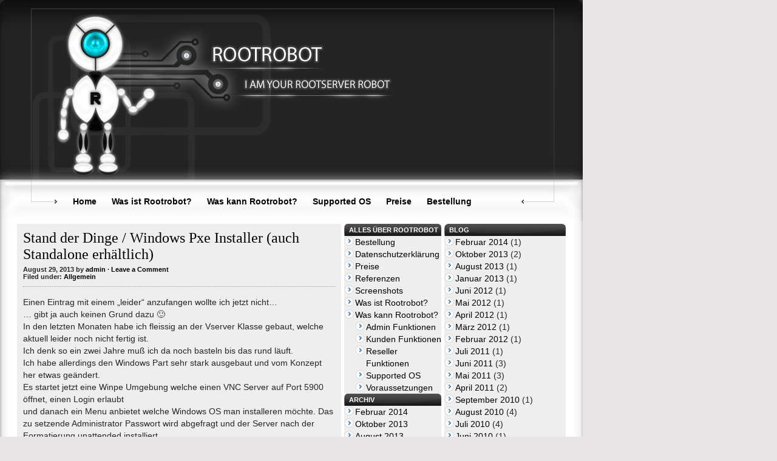

--- FILE ---
content_type: text/html; charset=UTF-8
request_url: https://rootrobot.com/blog/tag/windows-2012
body_size: 8414
content:
<!DOCTYPE html PUBLIC "-//W3C//DTD XHTML 1.0 Transitional//EN" "http://www.w3.org/TR/xhtml1/DTD/xhtml1-transitional.dtd">
<html xmlns="http://www.w3.org/1999/xhtml">
<head profile="http://gmpg.org/xfn/11">
<meta http-equiv="Content-Type" content="text/html; charset=UTF-8" />
<meta name="distribution" content="Rootrobot - I am your rootserver robot." />
<meta name="robots" content="follow, all" />
<meta name="language" content="en" />
<meta name="keyword" content="rootserver, rootserver-webinterface, webinterface, robot, rootrobot, thomas toka, root, installation, rescue, reboot, inteface, rootrobot.de" />
<meta name="author" content="Thomas Toka" />
<meta name="email" content="support@rootrobot.com" />
<meta name="Revisit-after" content="3 Days" />

<title>  Windows 2012 : Rootrobot</title>
<meta name="generator" content="WordPress 6.8.3" />
<!-- leave this for stats -->

<link rel="Shortcut Icon" href="https://rootrobot.com/wp-content/themes/code-blue_20/images/favicon.ico" type="image/x-icon" />
<link rel="alternate" type="application/rss+xml" title="RSS 2.0" href="https://rootrobot.com/feed" />
<link rel="alternate" type="text/xml" title="RSS .92" href="https://rootrobot.com/feed/rss" />
<link rel="alternate" type="application/atom+xml" title="Atom 0.3" href="https://rootrobot.com/feed/atom" />
<link rel="pingback" href="https://rootrobot.com/xmlrpc.php" />
	<link rel='archives' title='Februar 2014' href='https://rootrobot.com/blog/date/2014/02' />
	<link rel='archives' title='Oktober 2013' href='https://rootrobot.com/blog/date/2013/10' />
	<link rel='archives' title='August 2013' href='https://rootrobot.com/blog/date/2013/08' />
	<link rel='archives' title='Januar 2013' href='https://rootrobot.com/blog/date/2013/01' />
	<link rel='archives' title='Juni 2012' href='https://rootrobot.com/blog/date/2012/06' />
	<link rel='archives' title='Mai 2012' href='https://rootrobot.com/blog/date/2012/05' />
	<link rel='archives' title='April 2012' href='https://rootrobot.com/blog/date/2012/04' />
	<link rel='archives' title='März 2012' href='https://rootrobot.com/blog/date/2012/03' />
	<link rel='archives' title='Februar 2012' href='https://rootrobot.com/blog/date/2012/02' />
	<link rel='archives' title='Juli 2011' href='https://rootrobot.com/blog/date/2011/07' />
	<link rel='archives' title='Juni 2011' href='https://rootrobot.com/blog/date/2011/06' />
	<link rel='archives' title='Mai 2011' href='https://rootrobot.com/blog/date/2011/05' />
	<link rel='archives' title='April 2011' href='https://rootrobot.com/blog/date/2011/04' />
	<link rel='archives' title='September 2010' href='https://rootrobot.com/blog/date/2010/09' />
	<link rel='archives' title='August 2010' href='https://rootrobot.com/blog/date/2010/08' />
	<link rel='archives' title='Juli 2010' href='https://rootrobot.com/blog/date/2010/07' />
	<link rel='archives' title='Juni 2010' href='https://rootrobot.com/blog/date/2010/06' />
	<link rel='archives' title='Mai 2010' href='https://rootrobot.com/blog/date/2010/05' />
	<link rel='archives' title='April 2010' href='https://rootrobot.com/blog/date/2010/04' />
<meta name='robots' content='max-image-preview:large' />
	<style>img:is([sizes="auto" i], [sizes^="auto," i]) { contain-intrinsic-size: 3000px 1500px }</style>
	<link rel="alternate" type="application/rss+xml" title="Rootrobot &raquo; Windows 2012 Schlagwort-Feed" href="https://rootrobot.com/blog/tag/windows-2012/feed" />
<script type="text/javascript">
/* <![CDATA[ */
window._wpemojiSettings = {"baseUrl":"https:\/\/s.w.org\/images\/core\/emoji\/16.0.1\/72x72\/","ext":".png","svgUrl":"https:\/\/s.w.org\/images\/core\/emoji\/16.0.1\/svg\/","svgExt":".svg","source":{"concatemoji":"https:\/\/rootrobot.com\/wp-includes\/js\/wp-emoji-release.min.js?ver=6.8.3"}};
/*! This file is auto-generated */
!function(s,n){var o,i,e;function c(e){try{var t={supportTests:e,timestamp:(new Date).valueOf()};sessionStorage.setItem(o,JSON.stringify(t))}catch(e){}}function p(e,t,n){e.clearRect(0,0,e.canvas.width,e.canvas.height),e.fillText(t,0,0);var t=new Uint32Array(e.getImageData(0,0,e.canvas.width,e.canvas.height).data),a=(e.clearRect(0,0,e.canvas.width,e.canvas.height),e.fillText(n,0,0),new Uint32Array(e.getImageData(0,0,e.canvas.width,e.canvas.height).data));return t.every(function(e,t){return e===a[t]})}function u(e,t){e.clearRect(0,0,e.canvas.width,e.canvas.height),e.fillText(t,0,0);for(var n=e.getImageData(16,16,1,1),a=0;a<n.data.length;a++)if(0!==n.data[a])return!1;return!0}function f(e,t,n,a){switch(t){case"flag":return n(e,"\ud83c\udff3\ufe0f\u200d\u26a7\ufe0f","\ud83c\udff3\ufe0f\u200b\u26a7\ufe0f")?!1:!n(e,"\ud83c\udde8\ud83c\uddf6","\ud83c\udde8\u200b\ud83c\uddf6")&&!n(e,"\ud83c\udff4\udb40\udc67\udb40\udc62\udb40\udc65\udb40\udc6e\udb40\udc67\udb40\udc7f","\ud83c\udff4\u200b\udb40\udc67\u200b\udb40\udc62\u200b\udb40\udc65\u200b\udb40\udc6e\u200b\udb40\udc67\u200b\udb40\udc7f");case"emoji":return!a(e,"\ud83e\udedf")}return!1}function g(e,t,n,a){var r="undefined"!=typeof WorkerGlobalScope&&self instanceof WorkerGlobalScope?new OffscreenCanvas(300,150):s.createElement("canvas"),o=r.getContext("2d",{willReadFrequently:!0}),i=(o.textBaseline="top",o.font="600 32px Arial",{});return e.forEach(function(e){i[e]=t(o,e,n,a)}),i}function t(e){var t=s.createElement("script");t.src=e,t.defer=!0,s.head.appendChild(t)}"undefined"!=typeof Promise&&(o="wpEmojiSettingsSupports",i=["flag","emoji"],n.supports={everything:!0,everythingExceptFlag:!0},e=new Promise(function(e){s.addEventListener("DOMContentLoaded",e,{once:!0})}),new Promise(function(t){var n=function(){try{var e=JSON.parse(sessionStorage.getItem(o));if("object"==typeof e&&"number"==typeof e.timestamp&&(new Date).valueOf()<e.timestamp+604800&&"object"==typeof e.supportTests)return e.supportTests}catch(e){}return null}();if(!n){if("undefined"!=typeof Worker&&"undefined"!=typeof OffscreenCanvas&&"undefined"!=typeof URL&&URL.createObjectURL&&"undefined"!=typeof Blob)try{var e="postMessage("+g.toString()+"("+[JSON.stringify(i),f.toString(),p.toString(),u.toString()].join(",")+"));",a=new Blob([e],{type:"text/javascript"}),r=new Worker(URL.createObjectURL(a),{name:"wpTestEmojiSupports"});return void(r.onmessage=function(e){c(n=e.data),r.terminate(),t(n)})}catch(e){}c(n=g(i,f,p,u))}t(n)}).then(function(e){for(var t in e)n.supports[t]=e[t],n.supports.everything=n.supports.everything&&n.supports[t],"flag"!==t&&(n.supports.everythingExceptFlag=n.supports.everythingExceptFlag&&n.supports[t]);n.supports.everythingExceptFlag=n.supports.everythingExceptFlag&&!n.supports.flag,n.DOMReady=!1,n.readyCallback=function(){n.DOMReady=!0}}).then(function(){return e}).then(function(){var e;n.supports.everything||(n.readyCallback(),(e=n.source||{}).concatemoji?t(e.concatemoji):e.wpemoji&&e.twemoji&&(t(e.twemoji),t(e.wpemoji)))}))}((window,document),window._wpemojiSettings);
/* ]]> */
</script>
<style id='wp-emoji-styles-inline-css' type='text/css'>

	img.wp-smiley, img.emoji {
		display: inline !important;
		border: none !important;
		box-shadow: none !important;
		height: 1em !important;
		width: 1em !important;
		margin: 0 0.07em !important;
		vertical-align: -0.1em !important;
		background: none !important;
		padding: 0 !important;
	}
</style>
<link rel='stylesheet' id='wp-block-library-css' href='https://rootrobot.com/wp-includes/css/dist/block-library/style.min.css?ver=6.8.3' type='text/css' media='all' />
<style id='classic-theme-styles-inline-css' type='text/css'>
/*! This file is auto-generated */
.wp-block-button__link{color:#fff;background-color:#32373c;border-radius:9999px;box-shadow:none;text-decoration:none;padding:calc(.667em + 2px) calc(1.333em + 2px);font-size:1.125em}.wp-block-file__button{background:#32373c;color:#fff;text-decoration:none}
</style>
<style id='global-styles-inline-css' type='text/css'>
:root{--wp--preset--aspect-ratio--square: 1;--wp--preset--aspect-ratio--4-3: 4/3;--wp--preset--aspect-ratio--3-4: 3/4;--wp--preset--aspect-ratio--3-2: 3/2;--wp--preset--aspect-ratio--2-3: 2/3;--wp--preset--aspect-ratio--16-9: 16/9;--wp--preset--aspect-ratio--9-16: 9/16;--wp--preset--color--black: #000000;--wp--preset--color--cyan-bluish-gray: #abb8c3;--wp--preset--color--white: #ffffff;--wp--preset--color--pale-pink: #f78da7;--wp--preset--color--vivid-red: #cf2e2e;--wp--preset--color--luminous-vivid-orange: #ff6900;--wp--preset--color--luminous-vivid-amber: #fcb900;--wp--preset--color--light-green-cyan: #7bdcb5;--wp--preset--color--vivid-green-cyan: #00d084;--wp--preset--color--pale-cyan-blue: #8ed1fc;--wp--preset--color--vivid-cyan-blue: #0693e3;--wp--preset--color--vivid-purple: #9b51e0;--wp--preset--gradient--vivid-cyan-blue-to-vivid-purple: linear-gradient(135deg,rgba(6,147,227,1) 0%,rgb(155,81,224) 100%);--wp--preset--gradient--light-green-cyan-to-vivid-green-cyan: linear-gradient(135deg,rgb(122,220,180) 0%,rgb(0,208,130) 100%);--wp--preset--gradient--luminous-vivid-amber-to-luminous-vivid-orange: linear-gradient(135deg,rgba(252,185,0,1) 0%,rgba(255,105,0,1) 100%);--wp--preset--gradient--luminous-vivid-orange-to-vivid-red: linear-gradient(135deg,rgba(255,105,0,1) 0%,rgb(207,46,46) 100%);--wp--preset--gradient--very-light-gray-to-cyan-bluish-gray: linear-gradient(135deg,rgb(238,238,238) 0%,rgb(169,184,195) 100%);--wp--preset--gradient--cool-to-warm-spectrum: linear-gradient(135deg,rgb(74,234,220) 0%,rgb(151,120,209) 20%,rgb(207,42,186) 40%,rgb(238,44,130) 60%,rgb(251,105,98) 80%,rgb(254,248,76) 100%);--wp--preset--gradient--blush-light-purple: linear-gradient(135deg,rgb(255,206,236) 0%,rgb(152,150,240) 100%);--wp--preset--gradient--blush-bordeaux: linear-gradient(135deg,rgb(254,205,165) 0%,rgb(254,45,45) 50%,rgb(107,0,62) 100%);--wp--preset--gradient--luminous-dusk: linear-gradient(135deg,rgb(255,203,112) 0%,rgb(199,81,192) 50%,rgb(65,88,208) 100%);--wp--preset--gradient--pale-ocean: linear-gradient(135deg,rgb(255,245,203) 0%,rgb(182,227,212) 50%,rgb(51,167,181) 100%);--wp--preset--gradient--electric-grass: linear-gradient(135deg,rgb(202,248,128) 0%,rgb(113,206,126) 100%);--wp--preset--gradient--midnight: linear-gradient(135deg,rgb(2,3,129) 0%,rgb(40,116,252) 100%);--wp--preset--font-size--small: 13px;--wp--preset--font-size--medium: 20px;--wp--preset--font-size--large: 36px;--wp--preset--font-size--x-large: 42px;--wp--preset--spacing--20: 0.44rem;--wp--preset--spacing--30: 0.67rem;--wp--preset--spacing--40: 1rem;--wp--preset--spacing--50: 1.5rem;--wp--preset--spacing--60: 2.25rem;--wp--preset--spacing--70: 3.38rem;--wp--preset--spacing--80: 5.06rem;--wp--preset--shadow--natural: 6px 6px 9px rgba(0, 0, 0, 0.2);--wp--preset--shadow--deep: 12px 12px 50px rgba(0, 0, 0, 0.4);--wp--preset--shadow--sharp: 6px 6px 0px rgba(0, 0, 0, 0.2);--wp--preset--shadow--outlined: 6px 6px 0px -3px rgba(255, 255, 255, 1), 6px 6px rgba(0, 0, 0, 1);--wp--preset--shadow--crisp: 6px 6px 0px rgba(0, 0, 0, 1);}:where(.is-layout-flex){gap: 0.5em;}:where(.is-layout-grid){gap: 0.5em;}body .is-layout-flex{display: flex;}.is-layout-flex{flex-wrap: wrap;align-items: center;}.is-layout-flex > :is(*, div){margin: 0;}body .is-layout-grid{display: grid;}.is-layout-grid > :is(*, div){margin: 0;}:where(.wp-block-columns.is-layout-flex){gap: 2em;}:where(.wp-block-columns.is-layout-grid){gap: 2em;}:where(.wp-block-post-template.is-layout-flex){gap: 1.25em;}:where(.wp-block-post-template.is-layout-grid){gap: 1.25em;}.has-black-color{color: var(--wp--preset--color--black) !important;}.has-cyan-bluish-gray-color{color: var(--wp--preset--color--cyan-bluish-gray) !important;}.has-white-color{color: var(--wp--preset--color--white) !important;}.has-pale-pink-color{color: var(--wp--preset--color--pale-pink) !important;}.has-vivid-red-color{color: var(--wp--preset--color--vivid-red) !important;}.has-luminous-vivid-orange-color{color: var(--wp--preset--color--luminous-vivid-orange) !important;}.has-luminous-vivid-amber-color{color: var(--wp--preset--color--luminous-vivid-amber) !important;}.has-light-green-cyan-color{color: var(--wp--preset--color--light-green-cyan) !important;}.has-vivid-green-cyan-color{color: var(--wp--preset--color--vivid-green-cyan) !important;}.has-pale-cyan-blue-color{color: var(--wp--preset--color--pale-cyan-blue) !important;}.has-vivid-cyan-blue-color{color: var(--wp--preset--color--vivid-cyan-blue) !important;}.has-vivid-purple-color{color: var(--wp--preset--color--vivid-purple) !important;}.has-black-background-color{background-color: var(--wp--preset--color--black) !important;}.has-cyan-bluish-gray-background-color{background-color: var(--wp--preset--color--cyan-bluish-gray) !important;}.has-white-background-color{background-color: var(--wp--preset--color--white) !important;}.has-pale-pink-background-color{background-color: var(--wp--preset--color--pale-pink) !important;}.has-vivid-red-background-color{background-color: var(--wp--preset--color--vivid-red) !important;}.has-luminous-vivid-orange-background-color{background-color: var(--wp--preset--color--luminous-vivid-orange) !important;}.has-luminous-vivid-amber-background-color{background-color: var(--wp--preset--color--luminous-vivid-amber) !important;}.has-light-green-cyan-background-color{background-color: var(--wp--preset--color--light-green-cyan) !important;}.has-vivid-green-cyan-background-color{background-color: var(--wp--preset--color--vivid-green-cyan) !important;}.has-pale-cyan-blue-background-color{background-color: var(--wp--preset--color--pale-cyan-blue) !important;}.has-vivid-cyan-blue-background-color{background-color: var(--wp--preset--color--vivid-cyan-blue) !important;}.has-vivid-purple-background-color{background-color: var(--wp--preset--color--vivid-purple) !important;}.has-black-border-color{border-color: var(--wp--preset--color--black) !important;}.has-cyan-bluish-gray-border-color{border-color: var(--wp--preset--color--cyan-bluish-gray) !important;}.has-white-border-color{border-color: var(--wp--preset--color--white) !important;}.has-pale-pink-border-color{border-color: var(--wp--preset--color--pale-pink) !important;}.has-vivid-red-border-color{border-color: var(--wp--preset--color--vivid-red) !important;}.has-luminous-vivid-orange-border-color{border-color: var(--wp--preset--color--luminous-vivid-orange) !important;}.has-luminous-vivid-amber-border-color{border-color: var(--wp--preset--color--luminous-vivid-amber) !important;}.has-light-green-cyan-border-color{border-color: var(--wp--preset--color--light-green-cyan) !important;}.has-vivid-green-cyan-border-color{border-color: var(--wp--preset--color--vivid-green-cyan) !important;}.has-pale-cyan-blue-border-color{border-color: var(--wp--preset--color--pale-cyan-blue) !important;}.has-vivid-cyan-blue-border-color{border-color: var(--wp--preset--color--vivid-cyan-blue) !important;}.has-vivid-purple-border-color{border-color: var(--wp--preset--color--vivid-purple) !important;}.has-vivid-cyan-blue-to-vivid-purple-gradient-background{background: var(--wp--preset--gradient--vivid-cyan-blue-to-vivid-purple) !important;}.has-light-green-cyan-to-vivid-green-cyan-gradient-background{background: var(--wp--preset--gradient--light-green-cyan-to-vivid-green-cyan) !important;}.has-luminous-vivid-amber-to-luminous-vivid-orange-gradient-background{background: var(--wp--preset--gradient--luminous-vivid-amber-to-luminous-vivid-orange) !important;}.has-luminous-vivid-orange-to-vivid-red-gradient-background{background: var(--wp--preset--gradient--luminous-vivid-orange-to-vivid-red) !important;}.has-very-light-gray-to-cyan-bluish-gray-gradient-background{background: var(--wp--preset--gradient--very-light-gray-to-cyan-bluish-gray) !important;}.has-cool-to-warm-spectrum-gradient-background{background: var(--wp--preset--gradient--cool-to-warm-spectrum) !important;}.has-blush-light-purple-gradient-background{background: var(--wp--preset--gradient--blush-light-purple) !important;}.has-blush-bordeaux-gradient-background{background: var(--wp--preset--gradient--blush-bordeaux) !important;}.has-luminous-dusk-gradient-background{background: var(--wp--preset--gradient--luminous-dusk) !important;}.has-pale-ocean-gradient-background{background: var(--wp--preset--gradient--pale-ocean) !important;}.has-electric-grass-gradient-background{background: var(--wp--preset--gradient--electric-grass) !important;}.has-midnight-gradient-background{background: var(--wp--preset--gradient--midnight) !important;}.has-small-font-size{font-size: var(--wp--preset--font-size--small) !important;}.has-medium-font-size{font-size: var(--wp--preset--font-size--medium) !important;}.has-large-font-size{font-size: var(--wp--preset--font-size--large) !important;}.has-x-large-font-size{font-size: var(--wp--preset--font-size--x-large) !important;}
:where(.wp-block-post-template.is-layout-flex){gap: 1.25em;}:where(.wp-block-post-template.is-layout-grid){gap: 1.25em;}
:where(.wp-block-columns.is-layout-flex){gap: 2em;}:where(.wp-block-columns.is-layout-grid){gap: 2em;}
:root :where(.wp-block-pullquote){font-size: 1.5em;line-height: 1.6;}
</style>
<link rel="https://api.w.org/" href="https://rootrobot.com/wp-json/" /><link rel="alternate" title="JSON" type="application/json" href="https://rootrobot.com/wp-json/wp/v2/tags/80" /><link rel="EditURI" type="application/rsd+xml" title="RSD" href="https://rootrobot.com/xmlrpc.php?rsd" />
<meta name="generator" content="WordPress 6.8.3" />

<link rel="stylesheet" href="https://rootrobot.com/wp-content/themes/rootrobot-v1/style.css" type="text/css" media="screen" />


<link rel="alternate" type="application/rss+xml" title="Rootrobot RSS Feed" href="https://rootrobot.com/feed" />
<link rel="pingback" href="https://rootrobot.com/xmlrpc.php" />

<meta name='robots' content='max-image-preview:large' />
	<style>img:is([sizes="auto" i], [sizes^="auto," i]) { contain-intrinsic-size: 3000px 1500px }</style>
	<link rel="alternate" type="application/rss+xml" title="Rootrobot &raquo; Windows 2012 Schlagwort-Feed" href="https://rootrobot.com/blog/tag/windows-2012/feed" />
<link rel="https://api.w.org/" href="https://rootrobot.com/wp-json/" /><link rel="alternate" title="JSON" type="application/json" href="https://rootrobot.com/wp-json/wp/v2/tags/80" /><link rel="EditURI" type="application/rsd+xml" title="RSD" href="https://rootrobot.com/xmlrpc.php?rsd" />
<meta name="generator" content="WordPress 6.8.3" />

<script type="text/javascript"><!--//--><![CDATA[//><!--
sfHover = function() {
        if (!document.getElementsByTagName) return false;
        var sfEls = document.getElementById("nav").getElementsByTagName("li");

        for (var i=0; i<sfEls.length; i++) {
                sfEls[i].onmouseover=function() {
                        this.className+=" sfhover";
                }
                sfEls[i].onmouseout=function() {
                        this.className=this.className.replace(new RegExp(" sfhover\\b"), "");
                }
        }

}
if (window.attachEvent) window.attachEvent("onload", sfHover);
//--><!]]></script>
<!--<div id="livezilla_tracking" style="display:none"></div>
<script language="JavaScript" type="text/javascript">-->
<!--
var script = document.createElement("script");script.type="text/javascript";var src = "https://rootrobot.com/livezilla/server.php?request=track&output=jcrpt&nse="+Math.random();setTimeout("script.src=src;document.getElementById('livezilla_tracking').appendChild(script)",1);
-->
<!--</script>-->

</head>

<body>
<div id="header">
<!--<div id="livezilla">
<img alt="Livesupport" src="https://rootrobot.com/wp-content/themes/rootrobot-v1/images/livesupport.png" border="0">
                         <a href="javascript:void(window.open(&#039;https://rootrobot.com/livezilla/livezilla.php&#039;,&#039;&#039;,&#039;width=600,height=600,left=0,top=0,resizable=yes,menubar=no,location=no,status=yes,scrollbars=yes&#039;))"><img src="https://rootrobot.com/livezilla/image.php?id=04" width="55" height="8" border="0" alt="Rootrobot Live Support"></a><noscript><div><a href="https://rootrobot.com/livezilla/livezilla.php" target="_blank">Start Live Help Chat</a></div></noscript>
</div>-->
</div>
<div id="navbar2">
                <ul id="nav">
                        <li><a href="https://rootrobot.com">Home</a></li>
                        <li class="page_item page-item-94"><a href="https://rootrobot.com/was-ist-rootrobot">Was ist Rootrobot?</a></li>
                        <li class="page_item page-item-2"><a href="https://rootrobot.com/was-kann-rootrobot">Was kann Rootrobot?</a></li>
                        <li class="page_item page-item-60"><a href="https://rootrobot.com/was-kann-rootrobot/supported-os">Supported OS</a></li>
                        <li class="page_item page-item-102"><a href="https://rootrobot.com/preise">Preise</a></li>
                        <li class="page_item page-item-265"><a href="https://rootrobot.com/bestellung-rootrobot">Bestellung</a></li>
                </ul>
</div>
<div id="wrap">

<div id="content">
<div id="content_left">
<h2></h2>
</div>
        <div id="contentleft">

                
                <h1><a href="https://rootrobot.com/blog/576" rel="bookmark">Stand der Dinge / Windows Pxe Installer (auch Standalone erhältlich)</a></h1>

                <div class="date">
                        August 29, 2013  by <a href="https://rootrobot.com/blog/author/admin" title="Beiträge von admin" rel="author">admin</a> &middot; <a href="https://rootrobot.com/blog/576#respond">Leave a Comment</a><br />Filed under: <a href="https://rootrobot.com/blog/category/allgemein" rel="category tag">Allgemein</a>&nbsp;                </div>

                <p>Einen Eintrag mit einem &#8222;leider&#8220; anzufangen wollte ich jetzt nicht&#8230;</p>
<p>&#8230; gibt ja auch keinen Grund dazu 🙂</p>
<p>In den letzten Monaten habe ich fleissig an der Vserver Klasse gebaut, welche aktuell leider noch nicht fertig ist.</p>
<p>Ich denk so ein zwei Jahre muß ich da noch basteln bis das rund läuft.</p>
<p>Ich habe allerdings den Windows Part sehr stark ausgebaut und vom Konzept her etwas geändert.</p>
<p>Es startet jetzt eine Winpe Umgebung welche einen VNC Server auf Port 5900 öffnet, einen Login erlaubt</p>
<p>und danach ein Menu anbietet welche Windows OS man installeren möchte. Das zu setzende Administrator Passwort wird abgefragt und der Server nach der Formatierung unattended installiert.</p>
<p>&nbsp;</p>
<p>Das Paket kann ab sofort von Rootrobot Kunden kostenfrei abgefragt werden. Lediglich für die individuelle Konfiguration der Images, sofern gewünscht, fällt eine Installationpauschale an..</p>
<p>&nbsp;</p>
<p>Der Windows Installer ist auch ohne Rootrobot Lizenz für Linux PXE mit DHCP erhältlich.</p>
<p>Der Preis liegt hier bei 1999,- Euro inkl. Mwst.</p>
<div style="clear:both;"></div>

                <div class="postmeta">
                        <p>Tags: <a href="https://rootrobot.com/blog/tag/linux-pxe" rel="tag">Linux Pxe</a>, <a href="https://rootrobot.com/blog/tag/windows-2003" rel="tag">Windows 2003</a>, <a href="https://rootrobot.com/blog/tag/windows-2008" rel="tag">Windows 2008</a>, <a href="https://rootrobot.com/blog/tag/windows-2008-r2" rel="tag">Windows 2008 R2</a>, <a href="https://rootrobot.com/blog/tag/windows-2008-server" rel="tag">Windows 2008 Server</a>, <a href="https://rootrobot.com/blog/tag/windows-2012" rel="tag">Windows 2012</a>, <a href="https://rootrobot.com/blog/tag/windows-2012-server" rel="tag">Windows 2012 Server</a>, <a href="https://rootrobot.com/blog/tag/windows-7" rel="tag">Windows 7</a>, <a href="https://rootrobot.com/blog/tag/windows-installer" rel="tag">Windows Installer</a>, <a href="https://rootrobot.com/blog/tag/windows-pxe" rel="tag">Windows Pxe</a>, <a href="https://rootrobot.com/blog/tag/windows-server" rel="tag">Windows Server</a> </p>
                </div>

                                <p></p>

        </div>

        <!-- begin l_sidebar -->

<div id="l_sidebar">

	<ul id="l_sidebarwidgeted">
	<li id="pages-3" class="widget widget_pages"><h2 class="widgettitle">Alles über Rootrobot</h2>

			<ul>
				<li class="page_item page-item-265"><a href="https://rootrobot.com/bestellung-rootrobot">Bestellung</a></li>
<li class="page_item page-item-627"><a href="https://rootrobot.com/datenschutzerklaerung">Datenschutzerklärung</a></li>
<li class="page_item page-item-102"><a href="https://rootrobot.com/preise">Preise</a></li>
<li class="page_item page-item-278"><a href="https://rootrobot.com/referenzen">Referenzen</a></li>
<li class="page_item page-item-26"><a href="https://rootrobot.com/screenshots">Screenshots</a></li>
<li class="page_item page-item-94"><a href="https://rootrobot.com/was-ist-rootrobot">Was ist Rootrobot?</a></li>
<li class="page_item page-item-2 page_item_has_children"><a href="https://rootrobot.com/was-kann-rootrobot">Was kann Rootrobot?</a>
<ul class='children'>
	<li class="page_item page-item-44"><a href="https://rootrobot.com/was-kann-rootrobot/admin-funktionen">Admin Funktionen</a></li>
	<li class="page_item page-item-48"><a href="https://rootrobot.com/was-kann-rootrobot/kunden-funktionen">Kunden Funktionen</a></li>
	<li class="page_item page-item-46"><a href="https://rootrobot.com/was-kann-rootrobot/reseller-funktionen">Reseller Funktionen</a></li>
	<li class="page_item page-item-60"><a href="https://rootrobot.com/was-kann-rootrobot/supported-os">Supported OS</a></li>
	<li class="page_item page-item-58"><a href="https://rootrobot.com/was-kann-rootrobot/voraussetzungen">Voraussetzungen</a></li>
</ul>
</li>
			</ul>

			</li>
<li id="archives-4" class="widget widget_archive"><h2 class="widgettitle">Archiv</h2>

			<ul>
					<li><a href='https://rootrobot.com/blog/date/2014/02'>Februar 2014</a></li>
	<li><a href='https://rootrobot.com/blog/date/2013/10'>Oktober 2013</a></li>
	<li><a href='https://rootrobot.com/blog/date/2013/08'>August 2013</a></li>
	<li><a href='https://rootrobot.com/blog/date/2013/01'>Januar 2013</a></li>
	<li><a href='https://rootrobot.com/blog/date/2012/06'>Juni 2012</a></li>
	<li><a href='https://rootrobot.com/blog/date/2012/05'>Mai 2012</a></li>
	<li><a href='https://rootrobot.com/blog/date/2012/04'>April 2012</a></li>
	<li><a href='https://rootrobot.com/blog/date/2012/03'>März 2012</a></li>
	<li><a href='https://rootrobot.com/blog/date/2012/02'>Februar 2012</a></li>
	<li><a href='https://rootrobot.com/blog/date/2011/07'>Juli 2011</a></li>
	<li><a href='https://rootrobot.com/blog/date/2011/06'>Juni 2011</a></li>
	<li><a href='https://rootrobot.com/blog/date/2011/05'>Mai 2011</a></li>
	<li><a href='https://rootrobot.com/blog/date/2011/04'>April 2011</a></li>
	<li><a href='https://rootrobot.com/blog/date/2010/09'>September 2010</a></li>
	<li><a href='https://rootrobot.com/blog/date/2010/08'>August 2010</a></li>
	<li><a href='https://rootrobot.com/blog/date/2010/07'>Juli 2010</a></li>
	<li><a href='https://rootrobot.com/blog/date/2010/06'>Juni 2010</a></li>
	<li><a href='https://rootrobot.com/blog/date/2010/05'>Mai 2010</a></li>
	<li><a href='https://rootrobot.com/blog/date/2010/04'>April 2010</a></li>
			</ul>

			</li>
<li id="pages-5" class="widget widget_pages"><h2 class="widgettitle">Support</h2>

			<ul>
				<li class="page_item page-item-627"><a href="https://rootrobot.com/datenschutzerklaerung">Datenschutzerklärung</a></li>
<li class="page_item page-item-68"><a href="https://rootrobot.com/forum">Forum</a></li>
<li class="page_item page-item-64"><a href="https://rootrobot.com/kontakt">Kontakt</a></li>
			</ul>

			</li>
<li id="pages-4" class="widget widget_pages"><h2 class="widgettitle">Imprint</h2>

			<ul>
				<li class="page_item page-item-56"><a href="https://rootrobot.com/datenschutz">Datenschutz</a></li>
<li class="page_item page-item-627"><a href="https://rootrobot.com/datenschutzerklaerung">Datenschutzerklärung</a></li>
<li class="page_item page-item-41"><a href="https://rootrobot.com/impressum">Impressum</a></li>
			</ul>

			</li>
<li id="linkcat-96" class="widget widget_links"><h2 class="widgettitle">Links</h2>

	<ul class='xoxo blogroll'>
<li><a href="https://www.serverman.de">Serverman Webhosting</a></li>

	</ul>
</li>

	</ul>
</div>

<!-- end l_sidebar -->
        <!-- begin r_sidebar -->

<div id="r_sidebar">

	<ul id="r_sidebarwidgeted">
	<li id="archives-3" class="widget widget_archive"><h2 class="widgettitle">Blog</h2>

			<ul>
					<li><a href='https://rootrobot.com/blog/date/2014/02'>Februar 2014</a>&nbsp;(1)</li>
	<li><a href='https://rootrobot.com/blog/date/2013/10'>Oktober 2013</a>&nbsp;(2)</li>
	<li><a href='https://rootrobot.com/blog/date/2013/08'>August 2013</a>&nbsp;(1)</li>
	<li><a href='https://rootrobot.com/blog/date/2013/01'>Januar 2013</a>&nbsp;(1)</li>
	<li><a href='https://rootrobot.com/blog/date/2012/06'>Juni 2012</a>&nbsp;(1)</li>
	<li><a href='https://rootrobot.com/blog/date/2012/05'>Mai 2012</a>&nbsp;(1)</li>
	<li><a href='https://rootrobot.com/blog/date/2012/04'>April 2012</a>&nbsp;(1)</li>
	<li><a href='https://rootrobot.com/blog/date/2012/03'>März 2012</a>&nbsp;(1)</li>
	<li><a href='https://rootrobot.com/blog/date/2012/02'>Februar 2012</a>&nbsp;(1)</li>
	<li><a href='https://rootrobot.com/blog/date/2011/07'>Juli 2011</a>&nbsp;(1)</li>
	<li><a href='https://rootrobot.com/blog/date/2011/06'>Juni 2011</a>&nbsp;(3)</li>
	<li><a href='https://rootrobot.com/blog/date/2011/05'>Mai 2011</a>&nbsp;(3)</li>
	<li><a href='https://rootrobot.com/blog/date/2011/04'>April 2011</a>&nbsp;(2)</li>
	<li><a href='https://rootrobot.com/blog/date/2010/09'>September 2010</a>&nbsp;(1)</li>
	<li><a href='https://rootrobot.com/blog/date/2010/08'>August 2010</a>&nbsp;(4)</li>
	<li><a href='https://rootrobot.com/blog/date/2010/07'>Juli 2010</a>&nbsp;(4)</li>
	<li><a href='https://rootrobot.com/blog/date/2010/06'>Juni 2010</a>&nbsp;(1)</li>
	<li><a href='https://rootrobot.com/blog/date/2010/05'>Mai 2010</a>&nbsp;(7)</li>
	<li><a href='https://rootrobot.com/blog/date/2010/04'>April 2010</a>&nbsp;(1)</li>
			</ul>

			</li>
<li id="tag_cloud-2" class="widget widget_tag_cloud"><h2 class="widgettitle">Tag Cloud</h2>
<div class="tagcloud"><a href="https://rootrobot.com/blog/tag/10-jahre" class="tag-cloud-link tag-link-72 tag-link-position-1" style="font-size: 8pt;" aria-label="10 Jahre (1 Eintrag)">10 Jahre</a>
<a href="https://rootrobot.com/blog/tag/aktualisierung" class="tag-cloud-link tag-link-61 tag-link-position-2" style="font-size: 8pt;" aria-label="Aktualisierung (1 Eintrag)">Aktualisierung</a>
<a href="https://rootrobot.com/blog/tag/angepasste-installation" class="tag-cloud-link tag-link-63 tag-link-position-3" style="font-size: 8pt;" aria-label="angepasste Installation (1 Eintrag)">angepasste Installation</a>
<a href="https://rootrobot.com/blog/tag/centos-6-0" class="tag-cloud-link tag-link-58 tag-link-position-4" style="font-size: 8pt;" aria-label="Centos 6.0 (1 Eintrag)">Centos 6.0</a>
<a href="https://rootrobot.com/blog/tag/centos-support" class="tag-cloud-link tag-link-59 tag-link-position-5" style="font-size: 8pt;" aria-label="Centos Support (1 Eintrag)">Centos Support</a>
<a href="https://rootrobot.com/blog/tag/debian-basierendes-rescue" class="tag-cloud-link tag-link-53 tag-link-position-6" style="font-size: 8pt;" aria-label="Debian basierendes Rescue (1 Eintrag)">Debian basierendes Rescue</a>
<a href="https://rootrobot.com/blog/tag/debian-rescue" class="tag-cloud-link tag-link-54 tag-link-position-7" style="font-size: 8pt;" aria-label="Debian Rescue (1 Eintrag)">Debian Rescue</a>
<a href="https://rootrobot.com/blog/tag/freebsd" class="tag-cloud-link tag-link-15 tag-link-position-8" style="font-size: 22pt;" aria-label="Freebsd (2 Einträge)">Freebsd</a>
<a href="https://rootrobot.com/blog/tag/freebsd-8-2" class="tag-cloud-link tag-link-66 tag-link-position-9" style="font-size: 8pt;" aria-label="Freebsd 8.2 (1 Eintrag)">Freebsd 8.2</a>
<a href="https://rootrobot.com/blog/tag/freebsd-8-3" class="tag-cloud-link tag-link-68 tag-link-position-10" style="font-size: 8pt;" aria-label="Freebsd 8.3 (1 Eintrag)">Freebsd 8.3</a>
<a href="https://rootrobot.com/blog/tag/freebsd-9-0" class="tag-cloud-link tag-link-67 tag-link-position-11" style="font-size: 8pt;" aria-label="Freebsd 9.0 (1 Eintrag)">Freebsd 9.0</a>
<a href="https://rootrobot.com/blog/tag/freebsd-rescue" class="tag-cloud-link tag-link-65 tag-link-position-12" style="font-size: 8pt;" aria-label="Freebsd Rescue (1 Eintrag)">Freebsd Rescue</a>
<a href="https://rootrobot.com/blog/tag/grml-support" class="tag-cloud-link tag-link-55 tag-link-position-13" style="font-size: 8pt;" aria-label="Grml Support (1 Eintrag)">Grml Support</a>
<a href="https://rootrobot.com/blog/tag/images" class="tag-cloud-link tag-link-76 tag-link-position-14" style="font-size: 8pt;" aria-label="Images (1 Eintrag)">Images</a>
<a href="https://rootrobot.com/blog/tag/individuelle-installation" class="tag-cloud-link tag-link-64 tag-link-position-15" style="font-size: 8pt;" aria-label="individuelle Installation (1 Eintrag)">individuelle Installation</a>
<a href="https://rootrobot.com/blog/tag/installer" class="tag-cloud-link tag-link-70 tag-link-position-16" style="font-size: 8pt;" aria-label="installer (1 Eintrag)">installer</a>
<a href="https://rootrobot.com/blog/tag/kvm" class="tag-cloud-link tag-link-95 tag-link-position-17" style="font-size: 8pt;" aria-label="kvm (1 Eintrag)">kvm</a>
<a href="https://rootrobot.com/blog/tag/linux-pxe" class="tag-cloud-link tag-link-83 tag-link-position-18" style="font-size: 8pt;" aria-label="Linux Pxe (1 Eintrag)">Linux Pxe</a>
<a href="https://rootrobot.com/blog/tag/mfsroot" class="tag-cloud-link tag-link-69 tag-link-position-19" style="font-size: 8pt;" aria-label="mfsroot (1 Eintrag)">mfsroot</a>
<a href="https://rootrobot.com/blog/tag/neue-lizenz" class="tag-cloud-link tag-link-71 tag-link-position-20" style="font-size: 8pt;" aria-label="Neue Lizenz (1 Eintrag)">Neue Lizenz</a>
<a href="https://rootrobot.com/blog/tag/openvz" class="tag-cloud-link tag-link-75 tag-link-position-21" style="font-size: 22pt;" aria-label="OpenVZ (2 Einträge)">OpenVZ</a>
<a href="https://rootrobot.com/blog/tag/rescue" class="tag-cloud-link tag-link-52 tag-link-position-22" style="font-size: 22pt;" aria-label="Rescue (2 Einträge)">Rescue</a>
<a href="https://rootrobot.com/blog/tag/rescue-console" class="tag-cloud-link tag-link-91 tag-link-position-23" style="font-size: 8pt;" aria-label="Rescue Console (1 Eintrag)">Rescue Console</a>
<a href="https://rootrobot.com/blog/tag/service-pack-1" class="tag-cloud-link tag-link-36 tag-link-position-24" style="font-size: 22pt;" aria-label="Service Pack 1 (2 Einträge)">Service Pack 1</a>
<a href="https://rootrobot.com/blog/tag/socket" class="tag-cloud-link tag-link-92 tag-link-position-25" style="font-size: 8pt;" aria-label="socket (1 Eintrag)">socket</a>
<a href="https://rootrobot.com/blog/tag/socketcheck" class="tag-cloud-link tag-link-93 tag-link-position-26" style="font-size: 8pt;" aria-label="socketcheck (1 Eintrag)">socketcheck</a>
<a href="https://rootrobot.com/blog/tag/suchfunktion" class="tag-cloud-link tag-link-90 tag-link-position-27" style="font-size: 8pt;" aria-label="suchfunktion (1 Eintrag)">suchfunktion</a>
<a href="https://rootrobot.com/blog/tag/update-1-1" class="tag-cloud-link tag-link-60 tag-link-position-28" style="font-size: 8pt;" aria-label="Update 1.1 (1 Eintrag)">Update 1.1</a>
<a href="https://rootrobot.com/blog/tag/vnc-installer" class="tag-cloud-link tag-link-62 tag-link-position-29" style="font-size: 8pt;" aria-label="VNC-Installer (1 Eintrag)">VNC-Installer</a>
<a href="https://rootrobot.com/blog/tag/vserver" class="tag-cloud-link tag-link-73 tag-link-position-30" style="font-size: 8pt;" aria-label="Vserver (1 Eintrag)">Vserver</a>
<a href="https://rootrobot.com/blog/tag/vserverinstallation" class="tag-cloud-link tag-link-77 tag-link-position-31" style="font-size: 8pt;" aria-label="Vserverinstallation (1 Eintrag)">Vserverinstallation</a>
<a href="https://rootrobot.com/blog/tag/vserver-vserver-api-api-blaetterfunktion-blaettern" class="tag-cloud-link tag-link-89 tag-link-position-32" style="font-size: 8pt;" aria-label="Vserver Vserver-Api Api Blätterfunktion Blättern (1 Eintrag)">Vserver Vserver-Api Api Blätterfunktion Blättern</a>
<a href="https://rootrobot.com/blog/tag/webinterface" class="tag-cloud-link tag-link-74 tag-link-position-33" style="font-size: 8pt;" aria-label="Webinterface (1 Eintrag)">Webinterface</a>
<a href="https://rootrobot.com/blog/tag/windows-7" class="tag-cloud-link tag-link-81 tag-link-position-34" style="font-size: 8pt;" aria-label="Windows 7 (1 Eintrag)">Windows 7</a>
<a href="https://rootrobot.com/blog/tag/windows-2003" class="tag-cloud-link tag-link-84 tag-link-position-35" style="font-size: 8pt;" aria-label="Windows 2003 (1 Eintrag)">Windows 2003</a>
<a href="https://rootrobot.com/blog/tag/windows-2003-server" class="tag-cloud-link tag-link-56 tag-link-position-36" style="font-size: 8pt;" aria-label="Windows 2003 Server (1 Eintrag)">Windows 2003 Server</a>
<a href="https://rootrobot.com/blog/tag/windows-2008" class="tag-cloud-link tag-link-79 tag-link-position-37" style="font-size: 8pt;" aria-label="Windows 2008 (1 Eintrag)">Windows 2008</a>
<a href="https://rootrobot.com/blog/tag/windows-2008-r2" class="tag-cloud-link tag-link-86 tag-link-position-38" style="font-size: 8pt;" aria-label="Windows 2008 R2 (1 Eintrag)">Windows 2008 R2</a>
<a href="https://rootrobot.com/blog/tag/windows-2008-server" class="tag-cloud-link tag-link-87 tag-link-position-39" style="font-size: 8pt;" aria-label="Windows 2008 Server (1 Eintrag)">Windows 2008 Server</a>
<a href="https://rootrobot.com/blog/tag/windows-2012" class="tag-cloud-link tag-link-80 tag-link-position-40" style="font-size: 8pt;" aria-label="Windows 2012 (1 Eintrag)">Windows 2012</a>
<a href="https://rootrobot.com/blog/tag/windows-2012-server" class="tag-cloud-link tag-link-85 tag-link-position-41" style="font-size: 8pt;" aria-label="Windows 2012 Server (1 Eintrag)">Windows 2012 Server</a>
<a href="https://rootrobot.com/blog/tag/windows-installer" class="tag-cloud-link tag-link-78 tag-link-position-42" style="font-size: 8pt;" aria-label="Windows Installer (1 Eintrag)">Windows Installer</a>
<a href="https://rootrobot.com/blog/tag/windows-pxe" class="tag-cloud-link tag-link-82 tag-link-position-43" style="font-size: 8pt;" aria-label="Windows Pxe (1 Eintrag)">Windows Pxe</a>
<a href="https://rootrobot.com/blog/tag/windows-server" class="tag-cloud-link tag-link-88 tag-link-position-44" style="font-size: 8pt;" aria-label="Windows Server (1 Eintrag)">Windows Server</a>
<a href="https://rootrobot.com/blog/tag/windows-xp" class="tag-cloud-link tag-link-57 tag-link-position-45" style="font-size: 8pt;" aria-label="Windows XP (1 Eintrag)">Windows XP</a></div>
</li>
	</ul>
</div>

<!-- end r_sidebar --><div id="content_right">
<h2></h2>
</div>
</div>

<!-- The main column ends  -->

<!-- begin footer -->

<div style="clear:both;"></div>

</div>


        <div id="footer">

                <div class="footerleft">
                <p>Copyright &copy; 2010 &middot; <a href="https://www.serverman.de" >Rootrobot v1</a> Theme by <a href="https://www.rootrobot.com">Graf Styles</a></p>
                </div>

                <div class="footerright">
                <p><a href="https://rootrobot.com/feed/rss"><img style="vertical-align:middle" src="https://rootrobot.com/wp-content/themes/rootrobot-v1/images/rss.gif" alt="Subscribe to Rootrobot" /></a><a href="https://rootrobot.com/feed/rss">RSS Feed</a>
                <!--<a href="#"><img src="https://rootrobot.com/wp-content/themes/rootrobot-v1/images/468x60.gif" alt="Featured Ad" /></a>-->
                &middot; <a href="https://rootrobot.com/wp-login.php">Anmelden</a> </p>
                </div>

        </div>



<script type="speculationrules">
{"prefetch":[{"source":"document","where":{"and":[{"href_matches":"\/*"},{"not":{"href_matches":["\/wp-*.php","\/wp-admin\/*","\/wp-content\/uploads\/*","\/wp-content\/*","\/wp-content\/plugins\/*","\/wp-content\/themes\/rootrobot-v1\/*","\/*\\?(.+)"]}},{"not":{"selector_matches":"a[rel~=\"nofollow\"]"}},{"not":{"selector_matches":".no-prefetch, .no-prefetch a"}}]},"eagerness":"conservative"}]}
</script>
</body>
</html>


--- FILE ---
content_type: text/css
request_url: https://rootrobot.com/wp-content/themes/rootrobot-v1/style.css
body_size: 2410
content:
body {
        background: #e7e5e5;
        color: #272626;
        font-size: 14px;
        font-family: Arial, Tahoma, Verdana;
        padding: 0px;
        margin: 0px;
        }

#wrap {
        background: #e7e5e5;
        }

/************************************************
*        Hyperlinks                                                                        *
************************************************/

a, a:visited {
        color: #000000;
        text-decoration: none;
        }

a:hover {
        color: #000000;
        text-decoration: underline;
        }

a img {
        border: none;
        }

/************************************************
*        Header                                                                          *
************************************************/

#header {
        background: #272626 url(images2/header.png) top no-repeat;
        width: 960px;
        height: 296px;
        color: #ffffff;
        font-size: 16px;
        font-weight: normal;
        overflow: hidden;
        padding: 0px;
        margin: 0px 0px 0px 0px;
        }

#header p {
        line-height: 20px;
        }

#header h1 {
        color: #FFFFFF;
        font-size: 36px;
        font-family: Times New Roman, Georgia, Trebuchet MS;
        font-weight: normal;
        margin: 0px;
        padding: 0px 0px 0px 0px;
        text-decoration: none;
        }

#header h1 a, #header h1 a:visited {
        color: #FFFFFF;
        font-size: 36px;
        font-family: Times New Roman, Georgia, Trebuchet MS;
        font-weight: normal;
        margin: 0px;
        padding: 20px 0px 0px 0px;
        text-decoration: none;
        }

#header h1 a:hover {
        color: #FFFFFF;
        text-decoration: none;
        }

#header h2 {
        color: #FFFFFF;
        font-size: 48px;
        font-family: Times New Roman, Georgia, Trebuchet MS;
        font-weight: normal;
        margin: 0px;
        padding: 20px 0px 0px 0px;
        text-decoration: none;
        }

#header h2 a, #header h2 a:visited {
        color: #FFFFFF;
        font-size: 48px;
        font-family: Times New Roman, Georgia, Trebuchet MS;
        font-weight: normal;
        margin: 0px;
        padding: 20px 0px 0px 0px;
        text-decoration: none;
        }

#header h2 a:hover {
        color: #FFFFFF;
        text-decoration: none;
        }

.headerleft {
        width: 470px;
        float: left;
        margin: 0px;
        padding: 0px;
        overflow: hidden;
        }

.headerright {
        width: 480px;
        float: right;
        margin: 0px;
        padding: 0px 0px 0px 0px;
        text-align: right;
        }

.headerright a, .headerright a:visited {
        color: #FFFFFF;
        font-size: 11px;
        text-transform: uppercase;
        text-decoration: none;
        padding: 0px 0px 0px 0px;
        }

.headerright a:hover {
        color: #FFFFFF;
        text-decoration: underline;
        }

.headerright a img {
        border: none;
        margin: 0px 0px 0px 0px;
        padding: 0px;
        }

/************************************************
*        Navbar                                                                          *
************************************************/

#navbar {
        background: #f5f5f5;
        width: 960px;
        height: 30px;
        color: #000000;
        padding: 0px 0px 0px 0px;
        margin: 0px 0px 5px 0px;
        }

#navbar2 {
        background: url(images2/menu_bg.png) top no-repeat;
        list-style: none;
        width: 960px;
        height: 68px;
        color: #000000;
        }


#navbarleft {
        width: 960px;
        height: 30px;
        float: center;
        }

#navbarright {
        width: 0px;
        height: 30px;
        float: right;
        text-align: right;
        }

#nav {
        margin: 0px 0px 0px 0px;
        padding: 20px 0px 0px 110px;
        list-style: none;
        }

#nav ul {
        margin: 0px;
        padding: 0px;
        list-style: none;
        }

#nav a {
        color: #000000;
        display: block;
        font-weight: bold;
        margin: 0px 5px 0px 0px;
        padding: 8px 10px 7px 10px;
        }

#nav a:hover {
        background: #000000;
        color: #f5f5f5;
        display: block;
        text-decoration: none;
        margin: 0px 5px 0px 0px;
        padding: 8px 10px 7px 10px;
        }

#nav li {
        float: left;
        margin: 0px;
        padding: 0px;
        }

#nav li li {
        float: left;
        margin: 0px;
        padding: 0px;
        width: 140px;
        }

#nav li li a, #nav li li a:link, #nav li li a:visited {
        background: #4A7EB8;
        color: #000000;
        width: 140px;
        float: none;
        margin: 0px;
        padding: 6px 10px 5px 10px;
        border-bottom: 1px solid #FFFFFF;
        border-left: 1px solid #FFFFFF;
        border-right: 1px solid #FFFFFF;
        }

#nav li li a:hover, #nav li li a:active {
        background: #000000;
        color: #FFFFFF;
        }

#nav li ul {
        position: absolute;
        width: 10em;
        left: -999em;
        }

#nav li:hover ul {
        left: auto;
        display: block;
        }

#nav li:hover ul, #nav li.sfhover ul {
        left: auto;
        }


#nav_2 {
        margin: 0px 0px 0px 0px;
        padding: 20px 0px 0px 110px;
        list-style: none;
        }

#nav_2 ul {
        margin: 0px;
        padding: 0px;
        list-style: none;
        }

#nav_2 a {
        color: #000000;
        display: block;
        font-weight: bold;
        margin: 0px 5px 0px 0px;
        padding: 8px 10px 7px 10px;
        }

#nav_2 a:hover {
        background: url(images2/home_black.png) no-repeat;
        color: #f5f5f5;
        display: block;
        text-decoration: none;
        margin: 0px 5px 0px 0px;
        padding: 8px 10px 7px 10px;
        }

#nav_2 li_home {
        background: url(images2/home_black.png) top no-repeat;
        margin: 0px;
        padding: 0px;
        }

#nav_2 li_was_ist {
        background: url(images2/home_black.png) top no-repeat;
        margin: 0px;
        padding: 0px;
        }

#nav_2 li li {
        float: left;
        margin: 0px;
        padding: 0px;
        width: 140px;
        }

#nav_2 li li a, #nav li li a:link, #nav li li a:visited {
        background: #4A7EB8;
        color: #000000;
        width: 140px;
        float: none;
        margin: 0px;
        padding: 6px 10px 5px 10px;
        border-bottom: 1px solid #FFFFFF;
        border-left: 1px solid #FFFFFF;
        border-right: 1px solid #FFFFFF;
        }

#nav_2 li li a:hover, #nav li li a:active {
        background: #000000;
        color: #FFFFFF;
        }

#nav_2 li ul {
        position: absolute;
        width: 10em;
        left: -999em;
        }

#nav_2 li:hover ul {
        left: auto;
        display: block;
        }

#nav_2 li:hover ul, #nav li.sfhover ul {
        left: auto;
        }




/************************************************
*        Content                                                                  *
************************************************/

#content {
        float: left;
        background: #fefefe;
        width: 960px;
        margin: 0px 0px 0px 0px;
        padding: 0px 0px 0px 0px;
        }

#content p {
        padding: 0px 0px 0px 0px;
        margin: 0px;
        line-height: 20px;
        }

#content h1 {
        color: #000000;
        font-size: 24px;
        font-family: Times New Roman, Georgia, Trebuchet MS;
        font-weight: normal;
        margin: 0px;
        padding: 0px 0px 5px 0px;
        }

#content h1 a  {
        color: #000000;
        text-decoration: none;
        }

#content h1 a:hover {
        color: #7DAE12;
        text-decoration: none;
        }

#content h3 {
        color: #000000;
        font-size: 24px;
        font-family: Times New Roman, Georgia, Trebuchet MS;
        font-weight: normal;
        margin: 0px 0px 0px 0px;
        padding: 0px 0px 5px 0px;
        }

#content h4 {
        font-size: 12px;
        font-family: Arial, Tahoma, Verdana;
        font-weight: bold;
        margin: 0px 0px 20px 0px;
        padding: 0px 0px 5px 0px;
        }

#content img.wp-smiley {
        float: none;
        border: none;
        padding: 0px;
        margin: 0px;
        }

#content img.wp-wink {
        float: none;
        border: none;
        padding: 0px 0px 0px 0px;
        margin: 0px;
        }

#contentleft {
        float: left;
        width: 514px;
        margin-left: 0px;
        margin-top: 5px;
        margin-right: 0px;
        padding: 10px 10px 10px 10px;
        background: #eeeeee;
        }

#contentleft ol {
        margin: 0px 0px 0px 20px;
        padding: 0px 0px 10px 0px;
        }

#contentleft ol li {
        margin: 0px 0px 0px 20px;
        padding: 0px 0px 5px 0px;
        }

#contentleft ul {
        list-style-type: square;
        margin: 0px 0px 0px 0px;
        padding: 0px 0px 0px 0px;
        }

#contentleft ul li {
        list-style-type: square;
        margin: 0px 0px 0px 20px;
        padding: 0px 0px 5px 0px;
        }

#contentleft_forum {
        float: left;
        width: 874px;
        margin-left: 0px;
        margin-top: 5px;
        margin-right: 0px;
        padding: 10px 10px 10px 10px;
        background: #eeeeee;
        }

#contentleft_forum ol {
        margin: 0px 0px 0px 20px;
        padding: 0px 0px 10px 0px;
        }

#contentleft_forum ol li {
        margin: 0px 0px 0px 20px;
        padding: 0px 0px 5px 0px;
        }

#contentleft_forum ul {
        list-style-type: square;
        margin: 0px 0px 0px 0px;
        padding: 0px 0px 0px 0px;
        }

#contentleft_forum ul li {
        list-style-type: square;
        margin: 0px 0px 0px 20px;
        padding: 0px 0px 5px 0px;
        }

.date {
        font-size: 11px;
        font-weight: bold;
        padding: 0px 0px 10px 0px;
        margin: 0px 0px 15px 0px;
        border-bottom: 1px dotted #999999;
        }

.postmeta {
        width: 500px;
        font-size: 11px;
        font-weight: bold;
        padding: 10px 0px 0px 0px;
        margin: 0px 0px 40px 0px;
        border-top: 1px dotted #999999;
        }

blockquote {
        font-style: italic;
        margin: 0px 25px 15px 25px;
        padding: 0px 25px 0px 10px;
        border-left: 2px solid #4A7EB8;
        }

#content blockquote p {
        margin: 0px 0px 0px 0px;
        padding: 10px 0px 10px 0px;
        }

/************************************************
*        Images                                                                   *
************************************************/

img.centered  {
        display: block;
        margin-left: auto;
        margin-right: auto;
        margin-bottom: 10px;
        padding: 0px;
        }

img.alignnone {
        padding: 0px;
        margin: 0px 0px 10px 0px;
        display: inline;
        }

img.alignright {
        padding: 0px;
        margin: 0px 0px 10px 10px;
        display: inline;
        }

img.alignleft {
        padding: 0px;
        margin: 0px 10px 10px 0px;
        display: inline;
        }

.aligncenter {
        display: block;
        margin-left: auto;
        margin-right: auto;
        }

.alignright {
        float: right;
        }

.alignleft {
        float: left;
        }

.wp-caption {
        margin: 0px;
        padding: 0px;
        }

.wp-caption img {
        margin: 0px 0px 10px 0px;
        padding: 0px;
        border: 0px;
        }

.wp-caption p.wp-caption-text {
        margin: 0px;
        padding: 5px 0px 0px 0px;
        font-size: 10px;
        font-style: italic;
        font-weight: bold;
        line-height: 12px;
        }

/************************************************
*        Left Sidebar                                                          *
************************************************/

#l_sidebar {
        float: left;
        width: 160px;
        margin: 5px 0px 0px 5px;
        padding: 0px 0px 0px 0px;
        line-height: 20px;
        }

#l_sidebar h2 {
        background: url(images2/headline_left.png);
        color: #FFFFFF;
        font-size: 11px;
        font-family: Arial, Tahoma, Verdana;
        font-weight: bold;
        text-transform: uppercase;
        margin: 0px 0px 0px 0px;
        padding: 0px 0px 0px 8px;
        }

#l_sidebar p {
        padding: 0px 0px 0px 3px;
        margin: 0px;
        line-height: 20px;
        background: #eeeeee;
        }

#l_sidebar ul {
        list-style-type: none;
        margin: 0px 0px 10px 0px;
        padding: 0px;
        }

#l_sidebar ul li {
        list-style-type: none;
        margin: 0px 0px 0px 0px;
        padding: 0px;
        }

#l_sidebar ul ul {
        list-style-type: none;
        margin: 0px;
        padding: 0px;
        }

#l_sidebar ul li li {
        background: #eeeeee url(images2/arrow.png) no-repeat top left;
        padding: 0px 0px 0px 18px;
        margin: 0px;
        }

#l_sidebar ul li ul li {
        background: #eeeeee url(images2/arrow.png) no-repeat top left;
        padding: 0px 0px 0px 18px;
        margin: 0px;
        }

/************************************************
*        Right Sidebar                                                          *
************************************************/

#r_sidebar {
        float: left;
        width: 200px;
        margin: 5px 0px 5px 5px;
        padding: 0px 0px 0px 0px;
        line-height: 20px;
        }

#r_sidebar h2 {
        background: url(images2/headline_right.png);
        color: #FFFFFF;
        font-size: 11px;
        font-family: Arial, Tahoma, Verdana;
        font-weight: bold;
        text-transform: uppercase;
        margin: 0px 0px 0px 0px;
        padding: 0px 0px 0px 8px;
        }

#r_sidebar p {
        padding: 0px 0px 0px 0px;
        margin: 0px;
        line-height: 20px;
        background: #eeeeee;
        }

#r_sidebar ul {
        list-style-type: none;
        margin: 0px 0px 10px 0px;
        padding: 0px 0px 0px 0px;
        color: #262626;
        }

#r_sidebar ul li {
        list-style-type: none;
        margin: 0px 0px 0px 0px;
        padding: 0px;
        }

#r_sidebar ul ul {
        list-style-type: none;
        margin: 0px;
        padding: 0px;
        background: #eeeeee;
        }

#r_sidebar ul li li {
        background: #eeeeee url(images2/arrow.png) no-repeat top left;
        padding: 0px 0px 0px 18px;
        }

#r_sidebar ul li ul li {
        background: #eeeeee url(images2/arrow.png) no-repeat top left;
        padding: 0px 0px 0px 18px;
        margin: 0px;
        }

/************************************************
*        Footer Background                                                        *
************************************************/

#footerbg {
        background: #000000;
        }

/************************************************
*        Footer                                                                          *
************************************************/

#footer {
        background: #e7e5e5 url(images2/footer.png) left no-repeat;
        height: 74px;
        color: #272626;
        margin: 0px auto 0px;
        padding: 0px;
        }

#footer p {
        color: #FFFFFF;
        font-size: 10px;
        font-weight: normal;
        margin: 0px;
        padding: 0px;
        }

#footer a {
        color: #FFFFFF;
        text-decoration: none;
        }

#footer a img {
        border: none;
        margin: 0px;
        padding: 0px;
        }

#footer a:hover {
        color: #FFFFFF;
        text-decoration: underline;
        }

.footerleft {
        width: 500px;
        float: left;
        margin: 20px 0px 0px 0px;
        padding: 8px 0px 8px 5%;
        }

.footerright {
        width: 300px;
        float: left;
        margin: 20px 0px 0px 0px;
        padding: 8px 5% 8px 0px;
        text-align: right;
        }

/************************************************
*        Search Form                                                                        *
************************************************/

#searchdiv {
        margin: 0px;
        padding: 0px;
        }

#searchform {
        margin: 0px;
        padding: 4px 0px 0px 0px;
        }

#s {
        background: #FFFFFF;
        width: 210px;
        color: #333333;
        font-size: 11px;
        font-family: Arial, Tahoma, Verdana;
        padding: 3px;
        margin: 0px 0px 0px 0px;
        border-top: 1px solid #666666;
        border-right: 1px solid #666666;
        border-left: 1px solid #999999;
        border-bottom: 1px solid #999999;
        }

#sbutt {
        background: #000000 url(images/submit.png);
        color: #FFFFFF;
        font-size: 11px;
        font-family: Arial, Tahoma, Verdana;
        padding: 1px;
        margin: 0px;
        border: 1px solid #FFFFFF;
        }

/************************************************
*        Comments                                                                        *
************************************************/

#commentblock {
        width: 500px;
        float: left;
        padding: 0px 0px 10px 0px;
        margin: 0px 0px 0px 0px;
        line-height: 20px;
        }

.commentleft {
        width: 150px;
        float: left;
        padding: 0px 20px 0px 0px;
        margin: 0px 0px 0px 0px;
        }

.commentright {
        width: 300px;
        float: right;
        padding: 0px 0px 0px 0px;
        margin: 0px 0px 0px 0px;
        }

#commentblock ol {
        margin: 0px 5px 0px 20px;
        padding: 0px 0px 10px 0px;
        }

#commentblock ol li {
        margin: 0px;
        padding: 0px;
        }

.commentdate {
        font-size: 12px;
        padding-left: 0px;
        }

#commentlist li p {
        margin-bottom: 8px;
        line-height: 20px;
        padding: 0px;
        }

.commentname {
        color: #333333;
        margin: 0px;
        padding: 5px 5px 5px 0px;
        }

.commentinfo {
        clear: both;
        }

#name, #email, #url {
        background: #EAEAEA !important;
        color: #202020;
        font-size: 12px;
        font-family: Arial, Tahoma, Verdana;
        margin: 0px;
        padding: 4px;
        border-top: 1px solid #666666;
        border-right: 1px solid #DDDDDD;
        border-left: 1px solid #666666;
        border-bottom: 1px solid #DDDDDD;
        }

#words {
        background: #EAEAEA !important;
        width: 460px;
        color: #000000;
        font-size: 12px;
        font-family: Arial, Tahoma, Verdana;
        padding: 4px;
        margin: 0px;
        border-top: 1px solid #666666;
        border-right: 1px solid #DDDDDD;
        border-left: 1px solid #666666;
        border-bottom: 1px solid #DDDDDD;
        }

#submit {
        background: #000000 url(images/submit.png);
        color: #FFFFFF;
        font-size: 11px;
        font-family: Arial, Tahoma, Verdana;
        text-transform: uppercase;
        padding: 3px;
        margin: 0px;
        border: 1px solid #000000;
        }

span.corners-top, span.corners-bottom, span.corners-top span, span.corners-bottom span {
        font-size: 1px;
        line-height: 1px;
        display: block;
        height: 5px;
        background-repeat: no-repeat;
}

span.corners-top {
        background-image: none;
        background-position: 0 0;
        margin: 0 -5px;
}

span.corners-top span {
        background-image: none;
        background-position: 100% 0;
}

span.corners-bottom {
        background-image: none;
        background-position: 0 100%;
        margin: 0 -5px;
        clear: both;
}

div#contentleft span.corners-top,
div#contentleft span.corners-bottom {
        margin: 0 -10px;
}

span.corners-bottom span {
        background-image: none;
        background-position: 100% 100%;
}

span.corners-top {
        background-image: url(images/corners_left.png);
}

span.corners-top span {
        background-image: url(images/corners_right.png);
}

span.corners-bottom {
        background-image: url(images/corners_left.png);
}

span.corners-bottom span {
        background-image: url(images/corners_right.png);
}


#content_left {
        float: left;
        width: 28px;
        height: 450px;
        margin: 0px 0px 0px 0px;
        padding: 0px 0px 0px 0px;
        line-height: 20px;
        }

#content_left h2 {
        background: url(images2/content_left.png);
        color: #FFFFFF;
        font-size: 11px;
        height: 450px;
        font-family: Arial, Tahoma, Verdana;
        font-weight: bold;
        text-transform: uppercase;
        margin: 0px 0px 0px 0px;
        padding: 0px 0px 0px 8px;
        }

#content_right {
        float: right;
        width: 28px;
        height: 450px;
        margin: 0px 0px 0px 0px;
        padding: 0px 0px 0px 0px;
        line-height: 20px;
        }

#content_right h2 {
        background: url(images2/content_right.png);
        color: #FFFFFF;
        font-size: 11px;
        height: 450px;
        font-family: Arial, Tahoma, Verdana;
        font-weight: bold;
        text-transform: uppercase;
        margin: 0px 0px 0px 0px;
        padding: 0px 0px 0px 8px;
        }

.box_oben_left{
background: #000 url(images2/box_oben_left.png) left top no-repeat; /* Die Farbe #000 muss an eure Eckenfarbe angepasst werden */
text-align: right;
}

.box_oben_mitte{
background: #000 url(images2/box_oben_mitte.png) left top no-repeat; /* Die Farbe #000 muss an eure Eckenfarbe angepasst werden */
text-align: right;
}

.box_mitte_left{
background: #000 url(images2/box_mitte_left.png) left top no-repeat; /* Die Farbe #000 muss an eure Eckenfarbe angepasst werden */
text-align: right;
}

.box_mitte_mitte{
background: #000 url(images2/box_mitte_mitte.png) left top no-repeat; /* Die Farbe #000 muss an eure Eckenfarbe angepasst werden */
text-align: right;
}

.box_unten_left{
background: #000 url(images2/box_unten_left.png) left top no-repeat; /* Die Farbe #000 muss an eure Eckenfarbe angepasst werden */
text-align: right;
}

.box_unten_mitte{
background: #000 url(images2/box_unten_mitte.png) left top no-repeat; /* Die Farbe #000 muss an eure Eckenfarbe angepasst werden */
text-align: right;
}

.box_inhalt{
background: #000; /* Die Farbe #000 muss an eure Eckenfarbe angepasst werden */
padding: 0 20px; /* Abstand des Textes vom Rand links und rechts. Die 20px durch die H�he der Eck-Grafik ersetzen. */
}

#livezilla {
float: left;
position: absolute;
right: 550px;
top: 250px;
        }